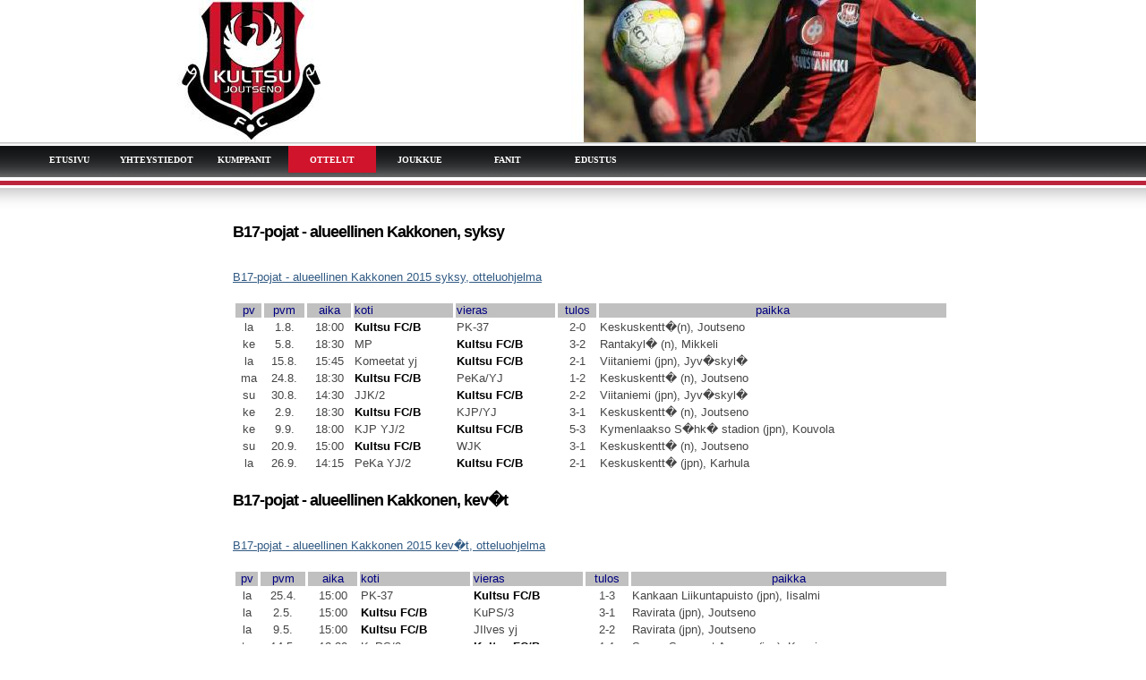

--- FILE ---
content_type: text/html; charset=utf-8
request_url: https://kultsufc.com/bjoukkueottelut.html
body_size: 2559
content:
<!DOCTYPE html PUBLIC "-//W3C//DTD XHTML 1.0 Transitional//EN" "http://www.w3.org/TR/xhtml1/DTD/xhtml1-transitional.dtd"><html xmlns="http://www.w3.org/1999/xhtml"><head>
<title>Kultsu FC &gt;&gt;&gt; B-Pojat &gt;&gt;&gt; Ottelut</title>
	<link rel="canonical" href="https://kultsufc.com/bjoukkueottelut.html" />
<meta http-equiv="Content-Type" content="text/html; charset=iso-8859-1"/>
<link href="style_kultsu.css" rel="stylesheet" type="text/css"/>
</head><body><div style="text-align: center;"></div><div id="layout"><div id="mainheader"><div id="sitename"><div class="padding"><h2></h2></div></div><div id="topmenu">
                        <ul id="navlist"><!-- CSS Tabs -->
						<!-- p��valikko alkaa t�st� -->						
<li><a href="bjoukkueindex.html">ETUSIVU</a></li> 

<li><a href="bjoukkueyhteys.html">YHTEYSTIEDOT</a></li>
<li><a href="bkumppanit.html">KUMPPANIT</a></li>
<li id="active"><a id="current" href="bjoukkueottelut.html">OTTELUT</a></li>
<li><a href="bjoukkue.html">JOUKKUE</a></li>
<li><a href="bjoukkuefanit.html">FANIT</a></li>
<li><a href="/">EDUSTUS</a></li>
						</ul>
						<!-- p��valikko p��ttyy t�h�n -->
					</div></div>
					<div id="container">
						<div id="page_content">
						<div class="left">
			<div class="left_panel">
<br/>
<p>
</p><h2><font color="#000000" size="4">B17-pojat - alueellinen Kakkonen, syksy</font></h2>
<p></p>
<br/>
<br/>
<p><a href="http://resultcode.fi/sarjat/sarja_otteluohjelma.php?sarja_id=110275&amp;piiri_id=100009" target="_blank">B17-pojat - alueellinen Kakkonen 2015 syksy, otteluohjelma</a></p>
<br/>
<table>
</table><table border="0" width="800" cellspacing="3">
<tbody><tr>
  <td align="center" bgcolor="#C0C0C0">
  <!--Cell at 1 row, 1 column-->
  <font color="#000080" size="2">pv</font>  </td>
  <td align="center" bgcolor="#C0C0C0">
  <!--Cell at 1 row, 2 column-->
  <font color="#000080" size="2">pvm</font>  </td>
  <td align="center" bgcolor="#C0C0C0">
  <!--Cell at 1 row, 3 column-->
  <font color="#000080" size="2">aika</font>  </td>
  <td align="left" bgcolor="#C0C0C0">
  <!--Cell at 1 row, 4 column-->
  <font color="#000080" size="2">koti</font>  </td>
  <td align="left" bgcolor="#C0C0C0">
  <!--Cell at 1 row, 5 column-->
  <font color="#000080" size="2">vieras</font>  </td>
  <td align="center" bgcolor="#C0C0C0">
  <!--Cell at 1 row, 6 column-->
  <font color="#000080" size="2">tulos</font>  </td>
  <td align="center" bgcolor="#C0C0C0">
  <!--Cell at 1 row, 7 column-->
  <font color="#000080" size="2">paikka</font>  </td>
</tr>
<tr>
  <td align="center">
  <!--Cell at 2 row, 1 column-->
la  </td>
  <td align="center">
  <!--Cell at 2 row, 2 column-->
1.8.  </td>
  <td align="center">
  <!--Cell at 2 row, 3 column-->
18:00  </td>
  <td align="left">
  <!--Cell at 3 row, 4 column-->
  <font color="#000000" size="2"><b>Kultsu FC/B</b></font>  </td>
  <td align="left">
  <!--Cell at 3 row, 5 column-->
PK-37</td>
  <td align="center">
  <!--Cell at 2 row, 6 column -->
  <font color="#4F4C4F" size="2">2-0</font>  </td>
  <td align="left">
  <!--Cell at 2 row, 7 column-->
Keskuskentt�(n), Joutseno
  </td>
</tr>
<tr>
  <td align="center">
  <!--Cell at 3 row, 1 column-->
ke  </td>
  <td align="center">
  <!--Cell at 3 row, 2 column-->
5.8.  </td>
  <td align="center">
  <!--Cell at 3 row, 3 column-->
18:30  </td>
  <td align="left">
  <!--Cell at 3 row, 4 column-->
MP  </td>
  <td align="left">
  <!--Cell at 3 row, 4 column-->
  <font color="#000000" size="2"><b>Kultsu FC/B</b></font>  </td>
  <td align="center">
  <!--Cell at 3 row, 6 column  -->
3-2 </td>
  <td align="left">
  <!--Cell at 3 row, 7 column-->
Rantakyl� (n), Mikkeli </td>
</tr>
<tr>
  <td align="center">
  <!--Cell at 3 row, 1 column-->
la  </td>
  <td align="center">
  <!--Cell at 3 row, 2 column-->
15.8.  </td>
  <td align="center">
  <!--Cell at 3 row, 3 column-->
15:45  </td>
  <td align="left">
  <!--Cell at 3 row, 4 column-->
Komeetat yj  </td>
  <td align="left">
  <!--Cell at 3 row, 5 column-->
  <font color="#000000" size="2"><b>Kultsu FC/B</b></font>  </td>
  <td align="center">
  <!--Cell at 3 row, 6 column  -->
2-1 </td>
  <td align="left">
  <!--Cell at 3 row, 7 column-->
Viitaniemi (jpn), Jyv�skyl� </td>
</tr>
<tr>
  <td align="center">
  <!--Cell at 4 row, 1 column-->
ma  </td>
  <td align="center">
  <!--Cell at 4 row, 2 column-->
24.8.  </td>
  <td align="center">
  <!--Cell at 4 row, 3 column-->
18:30</td>
  <td align="left">
  <!--Cell at 4 row, 4 column-->
  <font color="#000000" size="2"><b>Kultsu FC/B</b></font> </td>
  <td align="left">
  <!--Cell at 4 row, 5 column-->
PeKa/YJ </td>
  <td align="center">
  <!--Cell at 4 row, 6 column -->
  <font color="#4F4C4F" size="2">1-2</font> 
  </td><td align="left">
  <!--Cell at 4 row, 7 column-->
Keskuskentt� (n), Joutseno</td>
</tr>
<tr>
  <td align="center">
  <!--Cell at 4 row, 1 column-->
su  </td>
  <td align="center">
  <!--Cell at 4 row, 2 column-->
30.8.  </td>
  <td align="center">
  <!--Cell at 4 row, 3 column-->
14:30</td>
  <td align="left">
  <!--Cell at 4 row, 4 column-->
JJK/2 </td>
  <td align="left">
  <!--Cell at 4 row, 5 column-->
  <font color="#000000" size="2"><b>Kultsu FC/B</b></font>  </td>
  <td align="center">
  <!--Cell at 4 row, 6 column -->
  <font color="#4F4C4F" size="2">2-2</font> 
  </td><td align="left">
  <!--Cell at 4 row, 7 column-->
Viitaniemi (jpn), Jyv�skyl�</td>
</tr>
<tr>
  <td align="center">
  <!--Cell at 5 row, 1 column-->
ke  </td>
  <td align="center">
  <!--Cell at 5 row, 2 column-->
2.9.  </td>
  <td align="center">
  <!--Cell at 5 row, 3 column-->
18:30  </td>
  <td align="left">
  <!--Cell at 5 row, 4 column-->
  <font color="#000000" size="2"><b>Kultsu FC/B</b></font>  </td>
  <td align="left">
  <!--Cell at 5 row, 5 column-->
KJP/YJ  </td>
  <td align="center">
  <!--Cell at 5 row, 6 column  -->
3-1</td>
  <td align="left">
  <!--Cell at 5 row, 7 column-->
Keskuskentt� (n), Joutseno </td>
</tr>
<tr>
  <td align="center">
  <!--Cell at 6 row, 1 column-->
ke  </td>
  <td align="center">
  <!--Cell at 6 row, 2 column-->
9.9.  </td>
  <td align="center">
  <!--Cell at 6 row, 3 column-->
18:00  </td>
  <td align="left">
  <!--Cell at 6 row, 4 column-->
KJP YJ/2  </td>
  <td align="left">
  <!--Cell at 6 row, 5 column-->
  <font color="#000000" size="2"><b>Kultsu FC/B</b></font>  </td>
  <td align="center">
  <!--Cell at 6 row, 6 column -->
5-3 </td> 
  <td align="left">
  <!--Cell at 6 row, 7 column-->
Kymenlaakso S�hk� stadion (jpn), Kouvola </td>
</tr>
<tr>
  <td align="center">
  <!--Cell at 7 row, 1 column-->
su  </td>
  <td align="center">
  <!--Cell at 7 row, 2 column-->
20.9.  </td>
  <td align="center">
  <!--Cell at 7 row, 3 column-->
15:00  </td>
  <td align="left">
  <!--Cell at 7 row, 4 column-->
  <font color="#000000" size="2"><b>Kultsu FC/B</b></font>  </td>
  <td align="left">
  <!--Cell at 7 row, 5 column-->
WJK </td>
  <td align="center">
  <!--Cell at 7 row, 6 column-->
  <font color="#4F4C4F" size="2">3-1</font>  </td>
  <td align="left">
  <!--Cell at 7 row, 7 column-->
Keskuskentt� (n), Joutseno  </td>
</tr>
<tr>
  <td align="center">
  <!--Cell at 6 row, 1 column-->
la  </td>
  <td align="center">
  <!--Cell at 6 row, 2 column-->
26.9.  </td>
  <td align="center">
  <!--Cell at 6 row, 3 column-->
14:15  </td>
  <td align="left">
  <!--Cell at 6 row, 4 column-->
PeKa YJ/2 </td>
  <td align="left">
  <!--Cell at 6 row, 5 column-->
  <font color="#000000" size="2"><b>Kultsu FC/B</b></font>  </td>
  <td align="center">
  <!--Cell at 6 row, 6 column -->
2-1 </td> 
  <td align="left">
  <!--Cell at 6 row, 7 column-->
Keskuskentt� (jpn), Karhula </td>
</tr>
</tbody></table>
<br/>
<p>
</p><h2><font color="#000000" size="4">B17-pojat - alueellinen Kakkonen, kev�t</font></h2>
<p></p>
<br/>
<br/>
<p><a href="http://resultcode.fi/sarjat/sarja_otteluohjelma.php?sarja_id=109519&amp;piiri_id=100009" target="_blank">B17-pojat - alueellinen Kakkonen 2015 kev�t, otteluohjelma</a></p>
<br/>
<table>
</table><table border="0" width="800" cellspacing="3">
<tbody><tr>
  <td align="center" bgcolor="#C0C0C0">
  <!--Cell at 1 row, 1 column-->
  <font color="#000080" size="2">pv</font>  </td>
  <td align="center" bgcolor="#C0C0C0">
  <!--Cell at 1 row, 2 column-->
  <font color="#000080" size="2">pvm</font>  </td>
  <td align="center" bgcolor="#C0C0C0">
  <!--Cell at 1 row, 3 column-->
  <font color="#000080" size="2">aika</font>  </td>
  <td align="left" bgcolor="#C0C0C0">
  <!--Cell at 1 row, 4 column-->
  <font color="#000080" size="2">koti</font>  </td>
  <td align="left" bgcolor="#C0C0C0">
  <!--Cell at 1 row, 5 column-->
  <font color="#000080" size="2">vieras</font>  </td>
  <td align="center" bgcolor="#C0C0C0">
  <!--Cell at 1 row, 6 column-->
  <font color="#000080" size="2">tulos</font>  </td>
  <td align="center" bgcolor="#C0C0C0">
  <!--Cell at 1 row, 7 column-->
  <font color="#000080" size="2">paikka</font>  </td>
</tr>
<tr>
  <td align="center">
  <!--Cell at 2 row, 1 column-->
la  </td>
  <td align="center">
  <!--Cell at 2 row, 2 column-->
25.4.  </td>
  <td align="center">
  <!--Cell at 2 row, 3 column-->
15:00  </td>
  <td align="left">
  <!--Cell at 2 row, 4 column-->
PK-37 </td>
  <td align="left">
  <!--Cell at 2 row, 5 column-->
  <font color="#000000" size="2"><b>Kultsu FC/B</b></font>  </td>
  <td align="center">
  <!--Cell at 2 row, 6 column -->
  <font color="#4F4C4F" size="2">1-3</font>  </td>
  <td align="left">
  <!--Cell at 2 row, 7 column-->
Kankaan Liikuntapuisto (jpn), Iisalmi
  </td>
</tr>
<tr>
  <td align="center">
  <!--Cell at 3 row, 1 column-->
la  </td>
  <td align="center">
  <!--Cell at 3 row, 2 column-->
2.5.  </td>
  <td align="center">
  <!--Cell at 3 row, 3 column-->
15:00  </td>
  <td align="left">
  <!--Cell at 3 row, 4 column-->
  <font color="#000000" size="2"><b>Kultsu FC/B</b></font>  </td>
  <td align="left">
  <!--Cell at 3 row, 5 column-->
KuPS/3  </td>
  <td align="center">
  <!--Cell at 3 row, 6 column  -->
3-1 </td>
  <td align="left">
  <!--Cell at 3 row, 7 column-->
Ravirata (jpn), Joutseno </td>
</tr>
<tr>
  <td align="center">
  <!--Cell at 3 row, 1 column-->
la  </td>
  <td align="center">
  <!--Cell at 3 row, 2 column-->
9.5.  </td>
  <td align="center">
  <!--Cell at 3 row, 3 column-->
15:00  </td>
  <td align="left">
  <!--Cell at 3 row, 4 column-->
  <font color="#000000" size="2"><b>Kultsu FC/B</b></font>  </td>
  <td align="left">
  <!--Cell at 3 row, 5 column-->
JIlves yj  </td>
  <td align="center">
  <!--Cell at 3 row, 6 column  -->
2-2 </td>
  <td align="left">
  <!--Cell at 3 row, 7 column-->
Ravirata (jpn), Joutseno </td>
</tr>
<tr>
  <td align="center">
  <!--Cell at 4 row, 1 column-->
to  </td>
  <td align="center">
  <!--Cell at 4 row, 2 column-->
14.5.  </td>
  <td align="center">
  <!--Cell at 4 row, 3 column-->
12:30</td>
  <td align="left">
  <!--Cell at 4 row, 4 column-->
KuPS/2 </td>
  <td align="left">
  <!--Cell at 4 row, 5 column-->
  <font color="#000000" size="2"><b>Kultsu FC/B</b></font> </td>
  <td align="center">
  <!--Cell at 4 row, 6 column -->
  <font color="#4F4C4F" size="2">1-1</font> 
  </td><td align="left">
  <!--Cell at 4 row, 7 column-->
Savon Sanomat Areena (jpn), Kuopio</td>
</tr>
<tr>
  <td align="center">
  <!--Cell at 4 row, 1 column-->
su  </td>
  <td align="center">
  <!--Cell at 4 row, 2 column-->
17.5.  </td>
  <td align="center">
  <!--Cell at 4 row, 3 column-->
13:00</td>
  <td align="left">
  <!--Cell at 4 row, 4 column-->
HaPK </td>
  <td align="left">
  <!--Cell at 4 row, 5 column-->
  <font color="#000000" size="2"><b>Kultsu FC/B</b></font>  </td>
  <td align="center">
  <!--Cell at 4 row, 6 column -->
  <font color="#4F4C4F" size="2">6-0</font> 
  </td><td align="left">
  <!--Cell at 4 row, 7 column-->
Hamina, Husulan kentt� (n)</td>
</tr>
<tr>
  <td align="center">
  <!--Cell at 5 row, 1 column-->
la  </td>
  <td align="center">
  <!--Cell at 5 row, 2 column-->
23.5.  </td>
  <td align="center">
  <!--Cell at 5 row, 3 column-->
15:00  </td>
  <td align="left">
  <!--Cell at 5 row, 4 column-->
  <font color="#000000" size="2"><b>Kultsu FC/B</b></font>  </td>
  <td align="left">
  <!--Cell at 5 row, 5 column-->
JJK B2  </td>
  <td align="center">
  <!--Cell at 5 row, 6 column  -->
4-0</td>
  <td align="left">
  <!--Cell at 5 row, 7 column-->
Ravirata (n), Joutseno </td>
</tr>
<tr>
  <td align="center">
  <!--Cell at 6 row, 1 column-->
ke  </td>
  <td align="center">
  <!--Cell at 6 row, 2 column-->
3.6.  </td>
  <td align="center">
  <!--Cell at 6 row, 3 column-->
18:30  </td>
  <td align="left">
  <!--Cell at 6 row, 4 column-->
  <font color="#000000" size="2"><b>Kultsu FC/B</b></font>  </td>
  <td align="left">
  <!--Cell at 6 row, 5 column-->
KJP yj/2  </td>
  <td align="center">
  <!--Cell at 6 row, 6 column -->
2-2 </td> 
  <td align="left">
  <!--Cell at 6 row, 7 column-->
Keskuskentt� (n), Joutseno </td>
</tr>
<tr>
  <td align="center">
  <!--Cell at 7 row, 1 column-->
la  </td>
  <td align="center">
  <!--Cell at 7 row, 2 column-->
13.6.  </td>
  <td align="center">
  <!--Cell at 7 row, 3 column-->
15:00  </td>
  <td align="left">
  <!--Cell at 7 row, 4 column-->
WJK </td>
  <td align="left">
  <!--Cell at 7 row, 5 column-->
  <font color="#000000" size="2"><b>Kultsu FC/B</b></font>  </td>
  <td align="center">
  <!--Cell at 7 row, 6 column-->
  <font color="#4F4C4F" size="2">1-3</font>  </td>
  <td align="left">
  <!--Cell at 7 row, 7 column-->
Keskuskentt� (n), Varkaus  </td>
</tr>
<tr>
  <td align="center">
  <!--Cell at 6 row, 1 column-->
ke  </td>
  <td align="center">
  <!--Cell at 6 row, 2 column-->
24.6.  </td>
  <td align="center">
  <!--Cell at 6 row, 3 column-->
18:00  </td>
  <td align="left">
  <!--Cell at 6 row, 4 column-->
  <font color="#000000" size="2"><b>Kultsu FC/B</b></font>  </td>
  <td align="left">
  <!--Cell at 6 row, 5 column-->
LAUTP  </td>
  <td align="center">
  <!--Cell at 6 row, 6 column -->
4-0 </td> 
  <td align="left">
  <!--Cell at 6 row, 7 column-->
Keskuskentt� (n), Joutseno </td>
</tr>
</tbody></table>
<br/>
<br/>
<h3><font color="#000000" size="2">Kultsu FC/B17:n harjoituspelit 2015</font></h3>
<table border="0" width="800" cellspacing="3">
<tbody><tr>
  <td align="center" bgcolor="#C0C0C0">
  <!--Cell at 1 row, 1 column-->
  <font color="#000080" size="2">pv</font>  </td>
  <td align="center" bgcolor="#C0C0C0">
  <!--Cell at 1 row, 2 column-->
  <font color="#000080" size="2">pvm</font>  </td>
  <td align="center" bgcolor="#C0C0C0">
  <!--Cell at 1 row, 3 column-->
  <font color="#000080" size="2">aika</font>  </td>
  <td align="left" bgcolor="#C0C0C0">
  <!--Cell at 1 row, 4 column-->
  <font color="#000080" size="2">koti</font>  </td>
  <td align="left" bgcolor="#C0C0C0">
  <!--Cell at 1 row, 5 column-->
  <font color="#000080" size="2">vieras</font>  </td>
  <td align="center" bgcolor="#C0C0C0">
  <!--Cell at 1 row, 6 column-->
  <font color="#000080" size="2">tulos</font>  </td>
  <td align="center" bgcolor="#C0C0C0">
  <!--Cell at 1 row, 7 column-->
  <font color="#000080" size="2">paikka</font>  </td>
</tr>
<tr>
  <td align="center">
  <!--Cell at n row, 1 column-->
la </td>
  <td align="center">
  <!--Cell at n row, 2 column-->
4.4.  </td>
  <td align="center">
  <!--Cell at n row, 3 column-->
19:00 </td>
  <td align="left">
  <!--Cell at n row, 4 column-->
  <font color="#000000" size="2"><b>Kultsu FC/B</b></font>  </td>
  <td align="left">
  <!--Cell at n row, 5 column-->
FC LaPa B</td>
  <td align="center">
  <!--Cell at n row, 6 column-->
6-1 </td>
  <td align="left">
  <!--Cell at n row, 7 column-->
Amis, Lappeenranta </td>
</tr>
<tr>
  <td align="center">
  <!--Cell at n row, 1 column-->
su </td>
  <td align="center">
  <!--Cell at n row, 2 column-->
29.3.  </td>
  <td align="center">
  <!--Cell at n row, 3 column-->
19:30 </td>
  <td align="left">
  <!--Cell at n row, 4 column-->
  <font color="#000000" size="2"><b>Kultsu FC/B</b></font>  </td>
  <td align="left">
  <!--Cell at n row, 5 column-->
Kultsu FC/2 </td>
  <td align="center">
  <!--Cell at n row, 6 column-->
2-7 </td>
  <td align="left">
  <!--Cell at n row, 7 column-->
Aviasport Areena, Imatra </td>
</tr>
<tr>
  <td align="center">
  <!--Cell at n row, 1 column-->
la </td>
  <td align="center">
  <!--Cell at n row, 2 column-->
21.3.  </td>
  <td align="center">
  <!--Cell at n row, 3 column-->
19:00 </td>
  <td align="left">
  <!--Cell at n row, 4 column-->
  <font color="#000000" size="2"><b>Kultsu FC/B</b></font>  </td>
  <td align="left">
  <!--Cell at n row, 5 column-->
PEPO/IPS yj B </td>
  <td align="center">
  <!--Cell at n row, 6 column-->
2-2 </td>
  <td align="left">
  <!--Cell at n row, 7 column-->
Amis, Lappeenranta </td>
</tr>
<tr>
  <td align="center">
  <!--Cell at n row, 1 column-->
la </td>
  <td align="center">
  <!--Cell at n row, 2 column-->
7.3.  </td>
  <td align="center">
  <!--Cell at n row, 3 column-->
15:00 </td>
  <td align="left">
  <!--Cell at n row, 4 column-->
MP B </td>
  <td align="left">
  <!--Cell at n row, 5 column-->
  <font color="#000000" size="2"><b>Kultsu FC/B</b></font>  </td>
  <td align="center">
  <!--Cell at n row, 6 column-->
1-4 </td>
  <td align="left">
  <!--Cell at n row, 7 column-->
Urpola, Mikkeli </td>
</tr>
<tr>
  <td align="center">
  <!--Cell at n row, 1 column-->
su </td>
  <td align="center">
  <!--Cell at n row, 2 column-->
1.3.  </td>
  <td align="center">
  <!--Cell at n row, 3 column-->
16:00 </td>
  <td align="left">
  <!--Cell at n row, 4 column-->
  <font color="#000000" size="2"><b>Kultsu FC/B</b></font>  </td>
  <td align="left">
  <!--Cell at n row, 5 column-->
LAUTP B </td>
  <td align="center">
  <!--Cell at n row, 6 column-->
2-0 </td>
  <td align="left">
  <!--Cell at n row, 7 column-->
Aviasport Areena, Imatra </td>
</tr>
<tr>
  <td align="center">
  <!--Cell at n row, 1 column-->
la </td>
  <td align="center">
  <!--Cell at n row, 2 column-->
21.2.  </td>
  <td align="center">
  <!--Cell at n row, 3 column-->
16:00 </td>
  <td align="left">
  <!--Cell at n row, 4 column-->
  <font color="#000000" size="2"><b>Kultsu FC/B</b></font>  </td>
  <td align="left">
  <!--Cell at n row, 5 column-->
PeKa/2 B </td>
  <td align="center">
  <!--Cell at n row, 6 column-->
2-1 </td>
  <td align="left">
  <!--Cell at n row, 7 column-->
Aviasport Areena, Imatra </td>
</tr>
<tr>
  <td align="center">
  <!--Cell at n row, 1 column-->
su </td>
  <td align="center">
  <!--Cell at n row, 2 column-->
25.1.  </td>
  <td align="center">
  <!--Cell at n row, 3 column-->
10:00 </td>
  <td align="left">
  <!--Cell at n row, 4 column-->
  <font color="#000000" size="2"><b>Kultsu FC/B</b></font>  </td>
  <td align="left">
  <!--Cell at n row, 5 column-->
KuPS/3 B </td>
  <td align="center">
  <!--Cell at n row, 6 column-->
4-0 </td>
  <td align="left">
  <!--Cell at n row, 7 column-->
Aviasport Areena, Imatra </td>
</tr>
<tr>
  <td align="center">
  <!--Cell at n row, 1 column-->
la </td>
  <td align="center">
  <!--Cell at n row, 2 column-->
17.1.  </td>
  <td align="center">
  <!--Cell at n row, 3 column-->
15:30 </td>
  <td align="left">
  <!--Cell at n row, 4 column-->
  <font color="#000000" size="2"><b>Kultsu FC/B</b></font>  </td>
  <td align="left">
  <!--Cell at n row, 5 column-->
JJK/2 B </td>
  <td align="center">
  <!--Cell at n row, 6 column-->
6-1 </td>
  <td align="left">
  <!--Cell at n row, 7 column-->
Aviasport Areena, Imatra </td>
</tr>
<tr>
  <td align="center">
  <!--Cell at n row, 1 column-->
su </td>
  <td align="center">
  <!--Cell at n row, 2 column-->
4.1.  </td>
  <td align="center">
  <!--Cell at n row, 3 column-->
17:00 </td>
  <td align="left">
  <!--Cell at n row, 4 column-->
PeKa yj/2 B </td>
  <td align="left">
  <!--Cell at n row, 5 column-->
  <font color="#000000" size="2"><b>Kultsu FC/B</b></font>  </td>
  <td align="center">
  <!--Cell at n row, 6 column-->
5-5 </td>
  <td align="left">
  <!--Cell at n row, 7 column-->
Ruonala, Kotka </td>
</tr>
<tr>
  <td align="center">
  <!--Cell at n row, 1 column-->
la </td>
  <td align="center">
  <!--Cell at n row, 2 column-->
13.12.  </td>
  <td align="center">
  <!--Cell at n row, 3 column-->
16:30 </td>
  <td align="left">
  <!--Cell at n row, 4 column-->
  <font color="#000000" size="2"><b>Kultsu FC/B</b></font>  </td>
  <td align="left">
  <!--Cell at n row, 5 column-->
KJP/2 B </td>
  <td align="center">
  <!--Cell at n row, 6 column-->
2-0 </td>
  <td align="left">
  <!--Cell at n row, 7 column-->
Aviasport Areena, Imatra </td>
</tr>
<tr>
  <td align="center">
  <!--Cell at n row, 1 column-->
ma </td>
  <td align="center">
  <!--Cell at n row, 2 column-->
8.12.  </td>
  <td align="center">
  <!--Cell at n row, 3 column-->
19:30 </td>
  <td align="left">
  <!--Cell at n row, 4 column-->
  <font color="#000000" size="2"><b>Kultsu FC/B</b></font>  </td>
  <td align="left">
  <!--Cell at n row, 5 column-->
PEPO B </td>
  <td align="center">
  <!--Cell at n row, 6 column-->
1-1 </td>
  <td align="left">
  <!--Cell at n row, 7 column-->
Aviasport Areena, Imatra </td>
</tr>
</tbody></table>
<br/>
			</div>
</div>
	<div class="right">
</div>
</div>
<div id="footermain">
  <div style="text-align:center"><h2>Popular destinations</h2><ul style="list-style:none;padding-left:0"><li><a href="https://alettajacobs.org/">Nederlandse Casino Zonder Cruks 2025</a></li><li><a href="https://7censimentoagricoltura.it/">Casino Non Aams</a></li></ul></div><div id="footer">
		<ul>
<li><a href="bjoukkueindex.html">Etusivu</a>| </li>
<li><a href="bjoukkueyhteys.html">Yhteystiedot</a>| </li>
<li><a href="bkumppanit.html">Kumppanit</a>| </li>
<li><a href="bjoukkueottelut.html">Ottelut</a>| </li>
<li><a href="bjoukkue.html">Joukkue</a>| </li>
<li><a href="bjoukkuefanit.html">Fanit</a>| </li>
<li><a href="/">Edustus</a></li>
		</ul>
  </div>	
</div>
</div></div><script defer src="https://static.cloudflareinsights.com/beacon.min.js/vcd15cbe7772f49c399c6a5babf22c1241717689176015" integrity="sha512-ZpsOmlRQV6y907TI0dKBHq9Md29nnaEIPlkf84rnaERnq6zvWvPUqr2ft8M1aS28oN72PdrCzSjY4U6VaAw1EQ==" data-cf-beacon='{"version":"2024.11.0","token":"7776696d668f464bad1feffd619b2276","r":1,"server_timing":{"name":{"cfCacheStatus":true,"cfEdge":true,"cfExtPri":true,"cfL4":true,"cfOrigin":true,"cfSpeedBrain":true},"location_startswith":null}}' crossorigin="anonymous"></script>
</body></html>

--- FILE ---
content_type: text/css
request_url: https://kultsufc.com/style_kultsu.css
body_size: 1095
content:
/* CSS Document */
body{	
	margin:0px; padding:0px;
	font: 0.8em Verdana, Arial, Helvetica, sans-serif;
	line-height: 14px;
	background: #fff url(images/mainbg.gif) repeat-x; 
	color: #454545; 
}

body,html{height:100%; margin:0; padding:0px;}

a {
	color: #315a83; 
	background: inherit;
}

a:hover {
	color: #bc243c;
	background: inherit;	
}

a.title {
	color: #FE6700;
	background: #FFF;
}

h1 {
	font: bold 2em Verdana, Arial, Helvetica, sans-serif;
	letter-spacing: -1px; 
	padding: 2px 0 0 0px;
	margin: 0;
	color: #464548;
	background: inherit;
}

h1 a, h2 a {
	text-decoration: none;
	color: #464548;
	background: inherit;
}

h1 a:hover, h2 a:hover {
	color: #bc243c;
	background: #FFF;
}

h1 .red{
	color: #C3593C;
	background: inherit;
}


h2 { 
	margin: 0 0 5px 0; 
	padding: 0; 
	font: bold 14px Verdana, Arial, Helvetica, sans-serif;
	letter-spacing: -1px;
	color: #000; 
	background: inherit;
}

h2 .yellow{
	color: #ffffac;
	background: inherit;
}

p {	margin: 0 0 5px 0; }

ul { 
	margin: 0; 
	padding : 0; 
	list-style : none; 
}

.body_txt {
	font-family: verdana;
	font-size: 10px;
	font-weight: normal;
	color: #333;
	line-height:15px;
}

.title {
	font-family: 'verdana';
	font-size: 12px;
	font-weight: bold;
	color: #323334;
	border-bottom: dotted #999999 1px;
	line-height:24px;	
}

.title_txt {
	font-family: 'verdana';
	font-size: 12px;
	font-weight: bold;
	color: #333;
	border-bottom: dotted #999999 1px;
	line-height:24px;	
}


#layout {width:100%; margin:auto; padding:0;}
#mainheader { 
	clear: both;
	background: url(images/headbanner.jpg) no-repeat top center;
	height: 230px;
	margin: auto;
	padding: 0;
}

#sitename { 
	clear: both;
	height: 163px;
	width:800px;
	margin: auto;
	padding: 0;
}
#sitename .padding { padding:65px 0 0 40px;}	
#sitename h1 { 
	margin: 0; 
	color: #000; 
	font-family:'verdana';
	font-size:32px;
	font-weight:bold;
	}
	

/*- topmenu --------------------------- */

#topmenu {
        margin: auto;
        padding: 0 0 0 28px;
        height: 55px;
		
		text-align:center;
}

#topmenu ul {
        border: 0;
        margin: 0;
        padding: 0;
        list-style-type: none;
        text-align: center;
}

#topmenu ul li {
        display: block;
        float: left;
        text-align: center;
        padding: 0;
        margin: 0;
}

#topmenu ul li a {       
        width: 98px;
        height: 20px;
        padding: 10px 0 0 0;
        margin: 0;
        color: #fff;
        text-decoration: none;
        display: block;
        text-align: center;
        font: bold 10px "verdana"
}

#topmenu ul li a:hover {
        color: #fff;
        background: #d0142c;
		height: 20px;
}

#topmenu a:active {
		height:20px;
        background: #828282;
        color: #fff;
}

#topmenu li#active a {
		height: 20px;
        background: #D0142C;
        color: #fff;
}

-->

#container{
	clear: both; margin:auto; padding:0; width:100%;
	}
	
#page_content { 
	clear: both;
	height: 100%;
	width:780px;
	vertical-align:top;
	margin: auto;
	padding: 0;
	}

/*----left Panel----*/
.left {
	float: left;
	width: 500px;
	margin: 0 0 10px 0;
}
	.left_panel {
		margin: 0 0 15px 0;
		padding: 0 0 0 10px;
	}

	.lefttop {
		height: 10px;
		background: #222222 url(images/lefttop.gif) no-repeat;
		color: #FFF;
	}
	
	.leftblock {
		color: #eee;
		padding: 2px 12px 10px 12px;
		margin: 0 0 15px 0;
		background: #222222 url(images/leftbtm.gif) no-repeat bottom left;
		height: 250px;
	}
	
	.leftblock a {
		color: #FFFCD1;
		background: inherit;
	}
	
	.leftblock h2 {
		color: #fff;
		background: #d0142c;
		padding: 5px 5px 5px 10px;
	}
	
/*----left Panel----*/


/*----right Panel----*/
.right {
	float: right;
	width: 234px;
	margin: 0 0 10px 0;
}

.right a {
	color: #bc243c;
	background: inherit;
}

.right a:hover {
	color: #323334;
	background: inherit;
}

		
	.rigttop {
		background: url(images/shp_topright.gif) no-repeat;
		color: #fff;
		height: 17px;
	}
		
	.right_articles {
		font-size: 0.9em;
		background: #eaeaea url(images/shp_btmright.gif) no-repeat bottom left;
		color: #000;
		padding: 0px 15px 17px 20px;	
		margin: 0 0 10px 0;
	}


/*----right Panel----*/


/*--------------footer-----------------*/
#footermain{
	height:85px;
	width:100%;
	background:url(images/footer_bg.gif) repeat-x top left; 
	color:#fff; font:13px/20px 'verdana';
	margin:auto; 
	clear:both; 
	padding:45px 0 0 0;}

#footer{width:800px; position:relative; margin:0 auto;}
#footer ul{width:610px; height:22px; position:relative; margin:0 auto;}
#footer li{float:left; }
#footer ul li a{padding:0 10px 0; color:#fff; text-decoration:none; font-size:12px; font-weight:bold;}
#footer ul li a:hover{text-decoration:underline;font-weight:bold;}
#footer .copyright{width:380px; position:relative; margin:0 auto; color:#fff;  font-size:12px;}
#footer .copyright a{ margin:0; color:#fff;  font-size:12px;} 
#footer .copyright a:hover{ margin:0; color:#ff0000;  font-size:12px;} 
/*----/end footer----*/